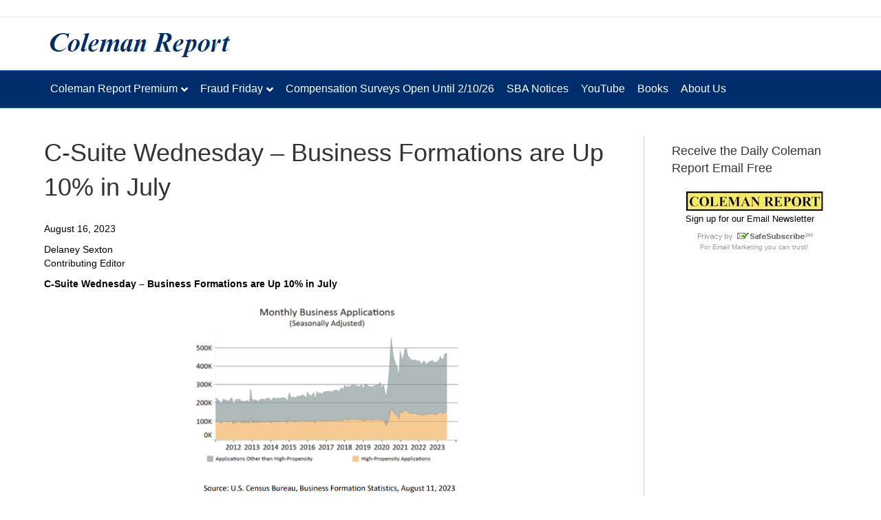

--- FILE ---
content_type: text/html; charset=UTF-8
request_url: https://colemanreport.com/c-suite-wednesday-business-formations-are-up-10-in-july/
body_size: 14376
content:
<!DOCTYPE html>
<html dir="ltr" lang="en-US" prefix="og: https://ogp.me/ns#">
<head>
<meta charset="UTF-8" />
<meta name='viewport' content='width=device-width, initial-scale=1.0' />
<meta http-equiv='X-UA-Compatible' content='IE=edge' />
<link rel="profile" href="https://gmpg.org/xfn/11" />
<title>C-Suite Wednesday – Business Formations are Up 10% in July | Coleman Report</title>
	<style>img:is([sizes="auto" i], [sizes^="auto," i]) { contain-intrinsic-size: 3000px 1500px }</style>
	
		<!-- All in One SEO 4.5.4 - aioseo.com -->
		<meta name="description" content="August 16, 2023 Delaney SextonContributing Editor C-Suite Wednesday – Business Formations are Up 10% in July The trend of new business growth seen in the last few years continues in 2023. In July 2022, the Census Bureau’s business formation statistics showed that there were more than 425,000 business applications. Last month, there were over 469,000" />
		<meta name="robots" content="max-image-preview:large" />
		<link rel="canonical" href="https://colemanreport.com/c-suite-wednesday-business-formations-are-up-10-in-july/" />
		<meta name="generator" content="All in One SEO (AIOSEO) 4.5.4" />
		<meta property="og:locale" content="en_US" />
		<meta property="og:site_name" content="Coleman Report - Small Business Lending Experts" />
		<meta property="og:type" content="article" />
		<meta property="og:title" content="C-Suite Wednesday – Business Formations are Up 10% in July | Coleman Report" />
		<meta property="og:description" content="August 16, 2023 Delaney SextonContributing Editor C-Suite Wednesday – Business Formations are Up 10% in July The trend of new business growth seen in the last few years continues in 2023. In July 2022, the Census Bureau’s business formation statistics showed that there were more than 425,000 business applications. Last month, there were over 469,000" />
		<meta property="og:url" content="https://colemanreport.com/c-suite-wednesday-business-formations-are-up-10-in-july/" />
		<meta property="article:published_time" content="2023-08-16T17:54:15+00:00" />
		<meta property="article:modified_time" content="2023-08-16T18:50:16+00:00" />
		<meta name="twitter:card" content="summary" />
		<meta name="twitter:title" content="C-Suite Wednesday – Business Formations are Up 10% in July | Coleman Report" />
		<meta name="twitter:description" content="August 16, 2023 Delaney SextonContributing Editor C-Suite Wednesday – Business Formations are Up 10% in July The trend of new business growth seen in the last few years continues in 2023. In July 2022, the Census Bureau’s business formation statistics showed that there were more than 425,000 business applications. Last month, there were over 469,000" />
		<script type="application/ld+json" class="aioseo-schema">
			{"@context":"https:\/\/schema.org","@graph":[{"@type":"Article","@id":"https:\/\/colemanreport.com\/c-suite-wednesday-business-formations-are-up-10-in-july\/#article","name":"C-Suite Wednesday \u2013 Business Formations are Up 10% in July | Coleman Report","headline":"C-Suite Wednesday \u2013 Business Formations are Up 10% in July","author":{"@id":"https:\/\/colemanreport.com\/author\/joseph\/#author"},"publisher":{"@id":"https:\/\/colemanreport.com\/#organization"},"image":{"@type":"ImageObject","url":"https:\/\/i0.wp.com\/colemanreport.com\/wp-content\/uploads\/2023\/08\/census-bus-app.png?fit=602%2C403&ssl=1","@id":"https:\/\/colemanreport.com\/c-suite-wednesday-business-formations-are-up-10-in-july\/#articleImage","width":602,"height":403},"datePublished":"2023-08-16T10:54:15-07:00","dateModified":"2023-08-16T11:50:16-07:00","inLanguage":"en-US","mainEntityOfPage":{"@id":"https:\/\/colemanreport.com\/c-suite-wednesday-business-formations-are-up-10-in-july\/#webpage"},"isPartOf":{"@id":"https:\/\/colemanreport.com\/c-suite-wednesday-business-formations-are-up-10-in-july\/#webpage"},"articleSection":"Coleman Report"},{"@type":"BreadcrumbList","@id":"https:\/\/colemanreport.com\/c-suite-wednesday-business-formations-are-up-10-in-july\/#breadcrumblist","itemListElement":[{"@type":"ListItem","@id":"https:\/\/colemanreport.com\/#listItem","position":1,"name":"Home","item":"https:\/\/colemanreport.com\/","nextItem":"https:\/\/colemanreport.com\/c-suite-wednesday-business-formations-are-up-10-in-july\/#listItem"},{"@type":"ListItem","@id":"https:\/\/colemanreport.com\/c-suite-wednesday-business-formations-are-up-10-in-july\/#listItem","position":2,"name":"C-Suite Wednesday \u2013 Business Formations are Up 10% in July","previousItem":"https:\/\/colemanreport.com\/#listItem"}]},{"@type":"Organization","@id":"https:\/\/colemanreport.com\/#organization","name":"Coleman Report","url":"https:\/\/colemanreport.com\/"},{"@type":"Person","@id":"https:\/\/colemanreport.com\/author\/joseph\/#author","url":"https:\/\/colemanreport.com\/author\/joseph\/","name":"Coleman Report","image":{"@type":"ImageObject","@id":"https:\/\/colemanreport.com\/c-suite-wednesday-business-formations-are-up-10-in-july\/#authorImage","url":"https:\/\/secure.gravatar.com\/avatar\/c679e5e984eb043a1f56ddc10e99aec13ced7619a2c66ab97ee1adc750f5de54?s=96&d=mm&r=pg","width":96,"height":96,"caption":"Coleman Report"}},{"@type":"WebPage","@id":"https:\/\/colemanreport.com\/c-suite-wednesday-business-formations-are-up-10-in-july\/#webpage","url":"https:\/\/colemanreport.com\/c-suite-wednesday-business-formations-are-up-10-in-july\/","name":"C-Suite Wednesday \u2013 Business Formations are Up 10% in July | Coleman Report","description":"August 16, 2023 Delaney SextonContributing Editor C-Suite Wednesday \u2013 Business Formations are Up 10% in July The trend of new business growth seen in the last few years continues in 2023. In July 2022, the Census Bureau\u2019s business formation statistics showed that there were more than 425,000 business applications. Last month, there were over 469,000","inLanguage":"en-US","isPartOf":{"@id":"https:\/\/colemanreport.com\/#website"},"breadcrumb":{"@id":"https:\/\/colemanreport.com\/c-suite-wednesday-business-formations-are-up-10-in-july\/#breadcrumblist"},"author":{"@id":"https:\/\/colemanreport.com\/author\/joseph\/#author"},"creator":{"@id":"https:\/\/colemanreport.com\/author\/joseph\/#author"},"datePublished":"2023-08-16T10:54:15-07:00","dateModified":"2023-08-16T11:50:16-07:00"},{"@type":"WebSite","@id":"https:\/\/colemanreport.com\/#website","url":"https:\/\/colemanreport.com\/","name":"Coleman Report","description":"Small Business Lending Experts","inLanguage":"en-US","publisher":{"@id":"https:\/\/colemanreport.com\/#organization"}}]}
		</script>
		<!-- All in One SEO -->

<link rel='dns-prefetch' href='//secure.gravatar.com' />
<link rel='dns-prefetch' href='//www.googletagmanager.com' />
<link rel='dns-prefetch' href='//stats.wp.com' />
<link rel='dns-prefetch' href='//v0.wordpress.com' />
<link rel='dns-prefetch' href='//i0.wp.com' />
<link rel='dns-prefetch' href='//pagead2.googlesyndication.com' />
<link rel="alternate" type="application/rss+xml" title="Coleman Report &raquo; Feed" href="https://colemanreport.com/feed/" />
<link rel="alternate" type="application/rss+xml" title="Coleman Report &raquo; Comments Feed" href="https://colemanreport.com/comments/feed/" />
		<!-- This site uses the Google Analytics by MonsterInsights plugin v9.11.1 - Using Analytics tracking - https://www.monsterinsights.com/ -->
		<!-- Note: MonsterInsights is not currently configured on this site. The site owner needs to authenticate with Google Analytics in the MonsterInsights settings panel. -->
					<!-- No tracking code set -->
				<!-- / Google Analytics by MonsterInsights -->
		<script>
window._wpemojiSettings = {"baseUrl":"https:\/\/s.w.org\/images\/core\/emoji\/16.0.1\/72x72\/","ext":".png","svgUrl":"https:\/\/s.w.org\/images\/core\/emoji\/16.0.1\/svg\/","svgExt":".svg","source":{"concatemoji":"https:\/\/colemanreport.com\/wp-includes\/js\/wp-emoji-release.min.js?ver=99848b751314eff771420682511ae565"}};
/*! This file is auto-generated */
!function(s,n){var o,i,e;function c(e){try{var t={supportTests:e,timestamp:(new Date).valueOf()};sessionStorage.setItem(o,JSON.stringify(t))}catch(e){}}function p(e,t,n){e.clearRect(0,0,e.canvas.width,e.canvas.height),e.fillText(t,0,0);var t=new Uint32Array(e.getImageData(0,0,e.canvas.width,e.canvas.height).data),a=(e.clearRect(0,0,e.canvas.width,e.canvas.height),e.fillText(n,0,0),new Uint32Array(e.getImageData(0,0,e.canvas.width,e.canvas.height).data));return t.every(function(e,t){return e===a[t]})}function u(e,t){e.clearRect(0,0,e.canvas.width,e.canvas.height),e.fillText(t,0,0);for(var n=e.getImageData(16,16,1,1),a=0;a<n.data.length;a++)if(0!==n.data[a])return!1;return!0}function f(e,t,n,a){switch(t){case"flag":return n(e,"\ud83c\udff3\ufe0f\u200d\u26a7\ufe0f","\ud83c\udff3\ufe0f\u200b\u26a7\ufe0f")?!1:!n(e,"\ud83c\udde8\ud83c\uddf6","\ud83c\udde8\u200b\ud83c\uddf6")&&!n(e,"\ud83c\udff4\udb40\udc67\udb40\udc62\udb40\udc65\udb40\udc6e\udb40\udc67\udb40\udc7f","\ud83c\udff4\u200b\udb40\udc67\u200b\udb40\udc62\u200b\udb40\udc65\u200b\udb40\udc6e\u200b\udb40\udc67\u200b\udb40\udc7f");case"emoji":return!a(e,"\ud83e\udedf")}return!1}function g(e,t,n,a){var r="undefined"!=typeof WorkerGlobalScope&&self instanceof WorkerGlobalScope?new OffscreenCanvas(300,150):s.createElement("canvas"),o=r.getContext("2d",{willReadFrequently:!0}),i=(o.textBaseline="top",o.font="600 32px Arial",{});return e.forEach(function(e){i[e]=t(o,e,n,a)}),i}function t(e){var t=s.createElement("script");t.src=e,t.defer=!0,s.head.appendChild(t)}"undefined"!=typeof Promise&&(o="wpEmojiSettingsSupports",i=["flag","emoji"],n.supports={everything:!0,everythingExceptFlag:!0},e=new Promise(function(e){s.addEventListener("DOMContentLoaded",e,{once:!0})}),new Promise(function(t){var n=function(){try{var e=JSON.parse(sessionStorage.getItem(o));if("object"==typeof e&&"number"==typeof e.timestamp&&(new Date).valueOf()<e.timestamp+604800&&"object"==typeof e.supportTests)return e.supportTests}catch(e){}return null}();if(!n){if("undefined"!=typeof Worker&&"undefined"!=typeof OffscreenCanvas&&"undefined"!=typeof URL&&URL.createObjectURL&&"undefined"!=typeof Blob)try{var e="postMessage("+g.toString()+"("+[JSON.stringify(i),f.toString(),p.toString(),u.toString()].join(",")+"));",a=new Blob([e],{type:"text/javascript"}),r=new Worker(URL.createObjectURL(a),{name:"wpTestEmojiSupports"});return void(r.onmessage=function(e){c(n=e.data),r.terminate(),t(n)})}catch(e){}c(n=g(i,f,p,u))}t(n)}).then(function(e){for(var t in e)n.supports[t]=e[t],n.supports.everything=n.supports.everything&&n.supports[t],"flag"!==t&&(n.supports.everythingExceptFlag=n.supports.everythingExceptFlag&&n.supports[t]);n.supports.everythingExceptFlag=n.supports.everythingExceptFlag&&!n.supports.flag,n.DOMReady=!1,n.readyCallback=function(){n.DOMReady=!0}}).then(function(){return e}).then(function(){var e;n.supports.everything||(n.readyCallback(),(e=n.source||{}).concatemoji?t(e.concatemoji):e.wpemoji&&e.twemoji&&(t(e.twemoji),t(e.wpemoji)))}))}((window,document),window._wpemojiSettings);
</script>
<link rel='stylesheet' id='optinmonster-memberpress-css' href='https://colemanreport.com/wp-content/plugins/optinmonster/assets/dist/css/memberpress.min.css?ver=2.16.4' media='all' />
<link rel='stylesheet' id='mp-theme-css' href='https://colemanreport.com/wp-content/plugins/memberpress/css/ui/theme.css?ver=1.12.11' media='all' />
<style id='wp-emoji-styles-inline-css'>

	img.wp-smiley, img.emoji {
		display: inline !important;
		border: none !important;
		box-shadow: none !important;
		height: 1em !important;
		width: 1em !important;
		margin: 0 0.07em !important;
		vertical-align: -0.1em !important;
		background: none !important;
		padding: 0 !important;
	}
</style>
<link rel='stylesheet' id='wp-block-library-css' href='https://colemanreport.com/wp-includes/css/dist/block-library/style.min.css?ver=99848b751314eff771420682511ae565' media='all' />
<style id='wp-block-library-inline-css'>
.has-text-align-justify{text-align:justify;}
</style>
<style id='wp-block-library-theme-inline-css'>
.wp-block-audio :where(figcaption){color:#555;font-size:13px;text-align:center}.is-dark-theme .wp-block-audio :where(figcaption){color:#ffffffa6}.wp-block-audio{margin:0 0 1em}.wp-block-code{border:1px solid #ccc;border-radius:4px;font-family:Menlo,Consolas,monaco,monospace;padding:.8em 1em}.wp-block-embed :where(figcaption){color:#555;font-size:13px;text-align:center}.is-dark-theme .wp-block-embed :where(figcaption){color:#ffffffa6}.wp-block-embed{margin:0 0 1em}.blocks-gallery-caption{color:#555;font-size:13px;text-align:center}.is-dark-theme .blocks-gallery-caption{color:#ffffffa6}:root :where(.wp-block-image figcaption){color:#555;font-size:13px;text-align:center}.is-dark-theme :root :where(.wp-block-image figcaption){color:#ffffffa6}.wp-block-image{margin:0 0 1em}.wp-block-pullquote{border-bottom:4px solid;border-top:4px solid;color:currentColor;margin-bottom:1.75em}.wp-block-pullquote cite,.wp-block-pullquote footer,.wp-block-pullquote__citation{color:currentColor;font-size:.8125em;font-style:normal;text-transform:uppercase}.wp-block-quote{border-left:.25em solid;margin:0 0 1.75em;padding-left:1em}.wp-block-quote cite,.wp-block-quote footer{color:currentColor;font-size:.8125em;font-style:normal;position:relative}.wp-block-quote:where(.has-text-align-right){border-left:none;border-right:.25em solid;padding-left:0;padding-right:1em}.wp-block-quote:where(.has-text-align-center){border:none;padding-left:0}.wp-block-quote.is-large,.wp-block-quote.is-style-large,.wp-block-quote:where(.is-style-plain){border:none}.wp-block-search .wp-block-search__label{font-weight:700}.wp-block-search__button{border:1px solid #ccc;padding:.375em .625em}:where(.wp-block-group.has-background){padding:1.25em 2.375em}.wp-block-separator.has-css-opacity{opacity:.4}.wp-block-separator{border:none;border-bottom:2px solid;margin-left:auto;margin-right:auto}.wp-block-separator.has-alpha-channel-opacity{opacity:1}.wp-block-separator:not(.is-style-wide):not(.is-style-dots){width:100px}.wp-block-separator.has-background:not(.is-style-dots){border-bottom:none;height:1px}.wp-block-separator.has-background:not(.is-style-wide):not(.is-style-dots){height:2px}.wp-block-table{margin:0 0 1em}.wp-block-table td,.wp-block-table th{word-break:normal}.wp-block-table :where(figcaption){color:#555;font-size:13px;text-align:center}.is-dark-theme .wp-block-table :where(figcaption){color:#ffffffa6}.wp-block-video :where(figcaption){color:#555;font-size:13px;text-align:center}.is-dark-theme .wp-block-video :where(figcaption){color:#ffffffa6}.wp-block-video{margin:0 0 1em}:root :where(.wp-block-template-part.has-background){margin-bottom:0;margin-top:0;padding:1.25em 2.375em}
</style>
<style id='classic-theme-styles-inline-css'>
/*! This file is auto-generated */
.wp-block-button__link{color:#fff;background-color:#32373c;border-radius:9999px;box-shadow:none;text-decoration:none;padding:calc(.667em + 2px) calc(1.333em + 2px);font-size:1.125em}.wp-block-file__button{background:#32373c;color:#fff;text-decoration:none}
</style>
<link rel='stylesheet' id='mediaelement-css' href='https://colemanreport.com/wp-includes/js/mediaelement/mediaelementplayer-legacy.min.css?ver=4.2.17' media='all' />
<link rel='stylesheet' id='wp-mediaelement-css' href='https://colemanreport.com/wp-includes/js/mediaelement/wp-mediaelement.min.css?ver=99848b751314eff771420682511ae565' media='all' />
<style id='global-styles-inline-css'>
:root{--wp--preset--aspect-ratio--square: 1;--wp--preset--aspect-ratio--4-3: 4/3;--wp--preset--aspect-ratio--3-4: 3/4;--wp--preset--aspect-ratio--3-2: 3/2;--wp--preset--aspect-ratio--2-3: 2/3;--wp--preset--aspect-ratio--16-9: 16/9;--wp--preset--aspect-ratio--9-16: 9/16;--wp--preset--color--black: #000000;--wp--preset--color--cyan-bluish-gray: #abb8c3;--wp--preset--color--white: #ffffff;--wp--preset--color--pale-pink: #f78da7;--wp--preset--color--vivid-red: #cf2e2e;--wp--preset--color--luminous-vivid-orange: #ff6900;--wp--preset--color--luminous-vivid-amber: #fcb900;--wp--preset--color--light-green-cyan: #7bdcb5;--wp--preset--color--vivid-green-cyan: #00d084;--wp--preset--color--pale-cyan-blue: #8ed1fc;--wp--preset--color--vivid-cyan-blue: #0693e3;--wp--preset--color--vivid-purple: #9b51e0;--wp--preset--gradient--vivid-cyan-blue-to-vivid-purple: linear-gradient(135deg,rgba(6,147,227,1) 0%,rgb(155,81,224) 100%);--wp--preset--gradient--light-green-cyan-to-vivid-green-cyan: linear-gradient(135deg,rgb(122,220,180) 0%,rgb(0,208,130) 100%);--wp--preset--gradient--luminous-vivid-amber-to-luminous-vivid-orange: linear-gradient(135deg,rgba(252,185,0,1) 0%,rgba(255,105,0,1) 100%);--wp--preset--gradient--luminous-vivid-orange-to-vivid-red: linear-gradient(135deg,rgba(255,105,0,1) 0%,rgb(207,46,46) 100%);--wp--preset--gradient--very-light-gray-to-cyan-bluish-gray: linear-gradient(135deg,rgb(238,238,238) 0%,rgb(169,184,195) 100%);--wp--preset--gradient--cool-to-warm-spectrum: linear-gradient(135deg,rgb(74,234,220) 0%,rgb(151,120,209) 20%,rgb(207,42,186) 40%,rgb(238,44,130) 60%,rgb(251,105,98) 80%,rgb(254,248,76) 100%);--wp--preset--gradient--blush-light-purple: linear-gradient(135deg,rgb(255,206,236) 0%,rgb(152,150,240) 100%);--wp--preset--gradient--blush-bordeaux: linear-gradient(135deg,rgb(254,205,165) 0%,rgb(254,45,45) 50%,rgb(107,0,62) 100%);--wp--preset--gradient--luminous-dusk: linear-gradient(135deg,rgb(255,203,112) 0%,rgb(199,81,192) 50%,rgb(65,88,208) 100%);--wp--preset--gradient--pale-ocean: linear-gradient(135deg,rgb(255,245,203) 0%,rgb(182,227,212) 50%,rgb(51,167,181) 100%);--wp--preset--gradient--electric-grass: linear-gradient(135deg,rgb(202,248,128) 0%,rgb(113,206,126) 100%);--wp--preset--gradient--midnight: linear-gradient(135deg,rgb(2,3,129) 0%,rgb(40,116,252) 100%);--wp--preset--font-size--small: 13px;--wp--preset--font-size--medium: 20px;--wp--preset--font-size--large: 36px;--wp--preset--font-size--x-large: 42px;--wp--preset--spacing--20: 0.44rem;--wp--preset--spacing--30: 0.67rem;--wp--preset--spacing--40: 1rem;--wp--preset--spacing--50: 1.5rem;--wp--preset--spacing--60: 2.25rem;--wp--preset--spacing--70: 3.38rem;--wp--preset--spacing--80: 5.06rem;--wp--preset--shadow--natural: 6px 6px 9px rgba(0, 0, 0, 0.2);--wp--preset--shadow--deep: 12px 12px 50px rgba(0, 0, 0, 0.4);--wp--preset--shadow--sharp: 6px 6px 0px rgba(0, 0, 0, 0.2);--wp--preset--shadow--outlined: 6px 6px 0px -3px rgba(255, 255, 255, 1), 6px 6px rgba(0, 0, 0, 1);--wp--preset--shadow--crisp: 6px 6px 0px rgba(0, 0, 0, 1);}:where(.is-layout-flex){gap: 0.5em;}:where(.is-layout-grid){gap: 0.5em;}body .is-layout-flex{display: flex;}.is-layout-flex{flex-wrap: wrap;align-items: center;}.is-layout-flex > :is(*, div){margin: 0;}body .is-layout-grid{display: grid;}.is-layout-grid > :is(*, div){margin: 0;}:where(.wp-block-columns.is-layout-flex){gap: 2em;}:where(.wp-block-columns.is-layout-grid){gap: 2em;}:where(.wp-block-post-template.is-layout-flex){gap: 1.25em;}:where(.wp-block-post-template.is-layout-grid){gap: 1.25em;}.has-black-color{color: var(--wp--preset--color--black) !important;}.has-cyan-bluish-gray-color{color: var(--wp--preset--color--cyan-bluish-gray) !important;}.has-white-color{color: var(--wp--preset--color--white) !important;}.has-pale-pink-color{color: var(--wp--preset--color--pale-pink) !important;}.has-vivid-red-color{color: var(--wp--preset--color--vivid-red) !important;}.has-luminous-vivid-orange-color{color: var(--wp--preset--color--luminous-vivid-orange) !important;}.has-luminous-vivid-amber-color{color: var(--wp--preset--color--luminous-vivid-amber) !important;}.has-light-green-cyan-color{color: var(--wp--preset--color--light-green-cyan) !important;}.has-vivid-green-cyan-color{color: var(--wp--preset--color--vivid-green-cyan) !important;}.has-pale-cyan-blue-color{color: var(--wp--preset--color--pale-cyan-blue) !important;}.has-vivid-cyan-blue-color{color: var(--wp--preset--color--vivid-cyan-blue) !important;}.has-vivid-purple-color{color: var(--wp--preset--color--vivid-purple) !important;}.has-black-background-color{background-color: var(--wp--preset--color--black) !important;}.has-cyan-bluish-gray-background-color{background-color: var(--wp--preset--color--cyan-bluish-gray) !important;}.has-white-background-color{background-color: var(--wp--preset--color--white) !important;}.has-pale-pink-background-color{background-color: var(--wp--preset--color--pale-pink) !important;}.has-vivid-red-background-color{background-color: var(--wp--preset--color--vivid-red) !important;}.has-luminous-vivid-orange-background-color{background-color: var(--wp--preset--color--luminous-vivid-orange) !important;}.has-luminous-vivid-amber-background-color{background-color: var(--wp--preset--color--luminous-vivid-amber) !important;}.has-light-green-cyan-background-color{background-color: var(--wp--preset--color--light-green-cyan) !important;}.has-vivid-green-cyan-background-color{background-color: var(--wp--preset--color--vivid-green-cyan) !important;}.has-pale-cyan-blue-background-color{background-color: var(--wp--preset--color--pale-cyan-blue) !important;}.has-vivid-cyan-blue-background-color{background-color: var(--wp--preset--color--vivid-cyan-blue) !important;}.has-vivid-purple-background-color{background-color: var(--wp--preset--color--vivid-purple) !important;}.has-black-border-color{border-color: var(--wp--preset--color--black) !important;}.has-cyan-bluish-gray-border-color{border-color: var(--wp--preset--color--cyan-bluish-gray) !important;}.has-white-border-color{border-color: var(--wp--preset--color--white) !important;}.has-pale-pink-border-color{border-color: var(--wp--preset--color--pale-pink) !important;}.has-vivid-red-border-color{border-color: var(--wp--preset--color--vivid-red) !important;}.has-luminous-vivid-orange-border-color{border-color: var(--wp--preset--color--luminous-vivid-orange) !important;}.has-luminous-vivid-amber-border-color{border-color: var(--wp--preset--color--luminous-vivid-amber) !important;}.has-light-green-cyan-border-color{border-color: var(--wp--preset--color--light-green-cyan) !important;}.has-vivid-green-cyan-border-color{border-color: var(--wp--preset--color--vivid-green-cyan) !important;}.has-pale-cyan-blue-border-color{border-color: var(--wp--preset--color--pale-cyan-blue) !important;}.has-vivid-cyan-blue-border-color{border-color: var(--wp--preset--color--vivid-cyan-blue) !important;}.has-vivid-purple-border-color{border-color: var(--wp--preset--color--vivid-purple) !important;}.has-vivid-cyan-blue-to-vivid-purple-gradient-background{background: var(--wp--preset--gradient--vivid-cyan-blue-to-vivid-purple) !important;}.has-light-green-cyan-to-vivid-green-cyan-gradient-background{background: var(--wp--preset--gradient--light-green-cyan-to-vivid-green-cyan) !important;}.has-luminous-vivid-amber-to-luminous-vivid-orange-gradient-background{background: var(--wp--preset--gradient--luminous-vivid-amber-to-luminous-vivid-orange) !important;}.has-luminous-vivid-orange-to-vivid-red-gradient-background{background: var(--wp--preset--gradient--luminous-vivid-orange-to-vivid-red) !important;}.has-very-light-gray-to-cyan-bluish-gray-gradient-background{background: var(--wp--preset--gradient--very-light-gray-to-cyan-bluish-gray) !important;}.has-cool-to-warm-spectrum-gradient-background{background: var(--wp--preset--gradient--cool-to-warm-spectrum) !important;}.has-blush-light-purple-gradient-background{background: var(--wp--preset--gradient--blush-light-purple) !important;}.has-blush-bordeaux-gradient-background{background: var(--wp--preset--gradient--blush-bordeaux) !important;}.has-luminous-dusk-gradient-background{background: var(--wp--preset--gradient--luminous-dusk) !important;}.has-pale-ocean-gradient-background{background: var(--wp--preset--gradient--pale-ocean) !important;}.has-electric-grass-gradient-background{background: var(--wp--preset--gradient--electric-grass) !important;}.has-midnight-gradient-background{background: var(--wp--preset--gradient--midnight) !important;}.has-small-font-size{font-size: var(--wp--preset--font-size--small) !important;}.has-medium-font-size{font-size: var(--wp--preset--font-size--medium) !important;}.has-large-font-size{font-size: var(--wp--preset--font-size--large) !important;}.has-x-large-font-size{font-size: var(--wp--preset--font-size--x-large) !important;}
:where(.wp-block-post-template.is-layout-flex){gap: 1.25em;}:where(.wp-block-post-template.is-layout-grid){gap: 1.25em;}
:where(.wp-block-columns.is-layout-flex){gap: 2em;}:where(.wp-block-columns.is-layout-grid){gap: 2em;}
:root :where(.wp-block-pullquote){font-size: 1.5em;line-height: 1.6;}
</style>
<link rel='stylesheet' id='theme-my-login-css' href='https://colemanreport.com/wp-content/plugins/theme-my-login/assets/styles/theme-my-login.min.css?ver=7.1.6' media='all' />
<link rel='stylesheet' id='jquery-magnificpopup-css' href='https://colemanreport.com/wp-content/plugins/bb-plugin/css/jquery.magnificpopup.min.css?ver=2.7.4.2' media='all' />
<link rel='stylesheet' id='font-awesome-5-css' href='https://colemanreport.com/wp-content/plugins/bb-plugin/fonts/fontawesome/5.15.4/css/all.min.css?ver=2.7.4.2' media='all' />
<link rel='stylesheet' id='base-css' href='https://colemanreport.com/wp-content/themes/bb-theme/css/base.min.css?ver=1.7.14' media='all' />
<link rel='stylesheet' id='fl-automator-skin-css' href='https://colemanreport.com/wp-content/uploads/bb-theme/skin-695d3c574baf2.css?ver=1.7.14' media='all' />
<link rel='stylesheet' id='fl-child-theme-css' href='https://colemanreport.com/wp-content/themes/bb-theme-child/style.css?ver=99848b751314eff771420682511ae565' media='all' />
<link rel='stylesheet' id='jetpack_css-css' href='https://colemanreport.com/wp-content/plugins/jetpack/css/jetpack.css?ver=13.0' media='all' />
<script src="https://colemanreport.com/wp-includes/js/jquery/jquery.min.js?ver=3.7.1" id="jquery-core-js"></script>
<script src="https://colemanreport.com/wp-includes/js/jquery/jquery-migrate.min.js?ver=3.4.1" id="jquery-migrate-js"></script>

<!-- Google tag (gtag.js) snippet added by Site Kit -->

<!-- Google Analytics snippet added by Site Kit -->
<script src="https://www.googletagmanager.com/gtag/js?id=GT-WPFFRJ9" id="google_gtagjs-js" async></script>
<script id="google_gtagjs-js-after">
window.dataLayer = window.dataLayer || [];function gtag(){dataLayer.push(arguments);}
gtag("set","linker",{"domains":["colemanreport.com"]});
gtag("js", new Date());
gtag("set", "developer_id.dZTNiMT", true);
gtag("config", "GT-WPFFRJ9");
</script>

<!-- End Google tag (gtag.js) snippet added by Site Kit -->
<script id="wpstg-global-js-extra">
var wpstg = {"nonce":"ccb22daabe"};
</script>
<script src="https://colemanreport.com/wp-content/plugins/wp-staging/assets/js/dist/wpstg-blank-loader.min.js?ver=99848b751314eff771420682511ae565" id="wpstg-global-js"></script>
<link rel="https://api.w.org/" href="https://colemanreport.com/wp-json/" /><link rel="alternate" title="JSON" type="application/json" href="https://colemanreport.com/wp-json/wp/v2/posts/22030" /><link rel="EditURI" type="application/rsd+xml" title="RSD" href="https://colemanreport.com/xmlrpc.php?rsd" />
<link rel='shortlink' href='https://wp.me/pdSd8V-5Jk' />
<link rel="alternate" title="oEmbed (JSON)" type="application/json+oembed" href="https://colemanreport.com/wp-json/oembed/1.0/embed?url=https%3A%2F%2Fcolemanreport.com%2Fc-suite-wednesday-business-formations-are-up-10-in-july%2F" />
<link rel="alternate" title="oEmbed (XML)" type="text/xml+oembed" href="https://colemanreport.com/wp-json/oembed/1.0/embed?url=https%3A%2F%2Fcolemanreport.com%2Fc-suite-wednesday-business-formations-are-up-10-in-july%2F&#038;format=xml" />
<meta name="generator" content="Site Kit by Google 1.130.0" />	<style>img#wpstats{display:none}</style>
		
<!-- Google AdSense meta tags added by Site Kit -->
<meta name="google-adsense-platform-account" content="ca-host-pub-2644536267352236">
<meta name="google-adsense-platform-domain" content="sitekit.withgoogle.com">
<!-- End Google AdSense meta tags added by Site Kit -->

<!-- Google AdSense snippet added by Site Kit -->
<script async src="https://pagead2.googlesyndication.com/pagead/js/adsbygoogle.js?client=ca-pub-2661375871746340&amp;host=ca-host-pub-2644536267352236" crossorigin="anonymous"></script>

<!-- End Google AdSense snippet added by Site Kit -->

<!-- Google Tag Manager snippet added by Site Kit -->
<script>
			( function( w, d, s, l, i ) {
				w[l] = w[l] || [];
				w[l].push( {'gtm.start': new Date().getTime(), event: 'gtm.js'} );
				var f = d.getElementsByTagName( s )[0],
					j = d.createElement( s ), dl = l != 'dataLayer' ? '&l=' + l : '';
				j.async = true;
				j.src = 'https://www.googletagmanager.com/gtm.js?id=' + i + dl;
				f.parentNode.insertBefore( j, f );
			} )( window, document, 'script', 'dataLayer', 'GTM-TV6DZCS8' );
			
</script>

<!-- End Google Tag Manager snippet added by Site Kit -->
<link rel="icon" href="https://i0.wp.com/colemanreport.com/wp-content/uploads/2019/07/CR-Tab-Logo.png?fit=32%2C32&#038;ssl=1" sizes="32x32" />
<link rel="icon" href="https://i0.wp.com/colemanreport.com/wp-content/uploads/2019/07/CR-Tab-Logo.png?fit=192%2C192&#038;ssl=1" sizes="192x192" />
<link rel="apple-touch-icon" href="https://i0.wp.com/colemanreport.com/wp-content/uploads/2019/07/CR-Tab-Logo.png?fit=180%2C180&#038;ssl=1" />
<meta name="msapplication-TileImage" content="https://i0.wp.com/colemanreport.com/wp-content/uploads/2019/07/CR-Tab-Logo.png?fit=270%2C270&#038;ssl=1" />
</head>
<body data-rsssl=1 class="wp-singular post-template-default single single-post postid-22030 single-format-standard wp-theme-bb-theme wp-child-theme-bb-theme-child fl-framework-base fl-preset-default fl-full-width fl-has-sidebar fl-submenu-indicator fl-nav-collapse-menu has-blocks" itemscope="itemscope" itemtype="https://schema.org/WebPage">
<!-- Google tag (gtag.js) -->
<script async src="https://www.googletagmanager.com/gtag/js?id=G-WXCCDDYRMX">
</script>
<script>
  window.dataLayer = window.dataLayer || [];
  function gtag(){dataLayer.push(arguments);}
  gtag('js', new Date());

  gtag('config', 'G-WXCCDDYRMX');
</script>		<!-- Google Tag Manager (noscript) snippet added by Site Kit -->
		<noscript>
			<iframe src="https://www.googletagmanager.com/ns.html?id=GTM-TV6DZCS8" height="0" width="0" style="display:none;visibility:hidden"></iframe>
		</noscript>
		<!-- End Google Tag Manager (noscript) snippet added by Site Kit -->
		<a aria-label="Skip to content" class="fl-screen-reader-text" href="#fl-main-content">Skip to content</a><div class="fl-page">
	<header class="fl-page-header fl-page-header-fixed fl-page-nav-right fl-page-nav-toggle-button fl-page-nav-toggle-visible-mobile"  role="banner">
	<div class="fl-page-header-wrap">
		<div class="fl-page-header-container container">
			<div class="fl-page-header-row row">
				<div class="col-sm-12 col-md-3 fl-page-logo-wrap">
					<div class="fl-page-header-logo">
						<a href="https://colemanreport.com/"><img class="fl-logo-img" loading="false" data-no-lazy="1"   itemscope itemtype="https://schema.org/ImageObject" src="https://colemanreport.com/wp-content/uploads/2024/05/Screenshot-2024-05-22-143948.png" data-retina="" title="" width="279" height="49" alt="Coleman Report" /><meta itemprop="name" content="Coleman Report" /></a>
					</div>
				</div>
				<div class="col-sm-12 col-md-9 fl-page-fixed-nav-wrap">
					<div class="fl-page-nav-wrap">
						<nav class="fl-page-nav fl-nav navbar navbar-default navbar-expand-md" aria-label="Header Menu" role="navigation">
							<button type="button" class="navbar-toggle navbar-toggler" data-toggle="collapse" data-target=".fl-page-nav-collapse">
								<span>Menu</span>
							</button>
							<div class="fl-page-nav-collapse collapse navbar-collapse">
								<ul id="menu-main-navigation" class="nav navbar-nav navbar-right menu fl-theme-menu"><li id="menu-item-23042" class="menu-item menu-item-type-post_type menu-item-object-page menu-item-has-children menu-item-23042 nav-item"><a href="https://colemanreport.com/colemanreportsubscription/" class="nav-link">Coleman Report Premium</a><div class="fl-submenu-icon-wrap"><span class="fl-submenu-toggle-icon"></span></div>
<ul class="sub-menu">
	<li id="menu-item-23112" class="menu-item menu-item-type-custom menu-item-object-custom menu-item-23112 nav-item"><a href="https://colemanreport.com/login/" class="nav-link">Access Coleman Paywall</a></li>
</ul>
</li>
<li id="menu-item-26270" class="menu-item menu-item-type-post_type menu-item-object-post menu-item-has-children menu-item-26270 nav-item"><a href="https://colemanreport.com/fraud-friday/" class="nav-link">Fraud Friday</a><div class="fl-submenu-icon-wrap"><span class="fl-submenu-toggle-icon"></span></div>
<ul class="sub-menu">
	<li id="menu-item-27756" class="menu-item menu-item-type-post_type menu-item-object-post menu-item-27756 nav-item"><a href="https://colemanreport.com/fraud-friday/" class="nav-link">Fraud Friday YouTube Channel</a></li>
	<li id="menu-item-27757" class="menu-item menu-item-type-post_type menu-item-object-page menu-item-27757 nav-item"><a href="https://colemanreport.com/kris-roglieri-reporting/" class="nav-link">Kris Roglieri &#038; Prime Commercial Capital</a></li>
	<li id="menu-item-27758" class="menu-item menu-item-type-post_type menu-item-object-post menu-item-27758 nav-item"><a href="https://colemanreport.com/blueacorn-founders/" class="nav-link">Stephanie Hockridge &#038; Blueacorn</a></li>
	<li id="menu-item-27759" class="menu-item menu-item-type-post_type menu-item-object-post menu-item-27759 nav-item"><a href="https://colemanreport.com/nik-trisha-patel/" class="nav-link">Nik &amp; Trisha Patel</a></li>
	<li id="menu-item-27764" class="menu-item menu-item-type-post_type menu-item-object-post menu-item-27764 nav-item"><a href="https://colemanreport.com/kerri-agee-banc-serv-reporting/" class="nav-link">Kerri Agee &#038; Banc-Serv</a></li>
</ul>
</li>
<li id="menu-item-18045" class="menu-item menu-item-type-custom menu-item-object-custom menu-item-18045 nav-item"><a href="https://colemanreport.com/colemans-sba-lender-compensation-survey-portal-open-until-february-2026/" class="nav-link">Compensation Surveys Open Until 2/10/26</a></li>
<li id="menu-item-27217" class="menu-item menu-item-type-custom menu-item-object-custom menu-item-27217 nav-item"><a href="https://docs.google.com/spreadsheets/d/1R497mGGM_gKofZtChjSFv33c12aZy54qjAv0Dyddvzw/edit?gid=0#gid=0" class="nav-link">SBA Notices</a></li>
<li id="menu-item-26579" class="menu-item menu-item-type-custom menu-item-object-custom menu-item-26579 nav-item"><a href="https://www.youtube.com/@ColemanReport" class="nav-link">YouTube</a></li>
<li id="menu-item-27582" class="menu-item menu-item-type-taxonomy menu-item-object-category menu-item-27582 nav-item"><a href="https://colemanreport.com/category/books/" class="nav-link">Books</a></li>
<li id="menu-item-17963" class="menu-item menu-item-type-post_type menu-item-object-page menu-item-17963 nav-item"><a href="https://colemanreport.com/about-us/" class="nav-link">About Us</a></li>
</ul>							</div>
						</nav>
					</div>
				</div>
			</div>
		</div>
	</div>
</header><!-- .fl-page-header-fixed -->
<div class="fl-page-bar">
	<div class="fl-page-bar-container container">
		<div class="fl-page-bar-row row">
			<div class="col-md-12 text-center clearfix">		<nav class="top-bar-nav" aria-label="Top Bar Menu" itemscope="itemscope" itemtype="https://schema.org/SiteNavigationElement"			role="navigation">
			</nav></div>					</div>
	</div>
</div><!-- .fl-page-bar -->
<header class="fl-page-header fl-page-header-primary fl-page-nav-bottom fl-page-nav-toggle-button fl-page-nav-toggle-visible-mobile" itemscope="itemscope" itemtype="https://schema.org/WPHeader" role="banner">
	<div class="fl-page-header-wrap">
		<div class="fl-page-header-container container">
			<div class="fl-page-header-row row">
				<div class="col-sm-6 col-md-6 fl-page-header-logo-col">
					<div class="fl-page-header-logo" itemscope="itemscope" itemtype="https://schema.org/Organization">
						<a href="https://colemanreport.com/" itemprop="url"><img class="fl-logo-img" loading="false" data-no-lazy="1"   itemscope itemtype="https://schema.org/ImageObject" src="https://colemanreport.com/wp-content/uploads/2024/05/Screenshot-2024-05-22-143948.png" data-retina="" title="" width="279" height="49" alt="Coleman Report" /><meta itemprop="name" content="Coleman Report" /></a>
											</div>
				</div>
				<div class="col-sm-6 col-md-6 fl-page-nav-col">
					<div class="fl-page-header-content">
											</div>
				</div>
			</div>
		</div>
	</div>
	<div class="fl-page-nav-wrap">
		<div class="fl-page-nav-container container">
			<nav class="fl-page-nav navbar navbar-default navbar-expand-md" aria-label="Header Menu" itemscope="itemscope" itemtype="https://schema.org/SiteNavigationElement" role="navigation">
				<button type="button" class="navbar-toggle navbar-toggler" data-toggle="collapse" data-target=".fl-page-nav-collapse">
					<span>Menu</span>
				</button>
				<div class="fl-page-nav-collapse collapse navbar-collapse">
					<ul id="menu-main-navigation-1" class="nav navbar-nav menu fl-theme-menu"><li class="menu-item menu-item-type-post_type menu-item-object-page menu-item-has-children menu-item-23042 nav-item"><a href="https://colemanreport.com/colemanreportsubscription/" class="nav-link">Coleman Report Premium</a><div class="fl-submenu-icon-wrap"><span class="fl-submenu-toggle-icon"></span></div>
<ul class="sub-menu">
	<li class="menu-item menu-item-type-custom menu-item-object-custom menu-item-23112 nav-item"><a href="https://colemanreport.com/login/" class="nav-link">Access Coleman Paywall</a></li>
</ul>
</li>
<li class="menu-item menu-item-type-post_type menu-item-object-post menu-item-has-children menu-item-26270 nav-item"><a href="https://colemanreport.com/fraud-friday/" class="nav-link">Fraud Friday</a><div class="fl-submenu-icon-wrap"><span class="fl-submenu-toggle-icon"></span></div>
<ul class="sub-menu">
	<li class="menu-item menu-item-type-post_type menu-item-object-post menu-item-27756 nav-item"><a href="https://colemanreport.com/fraud-friday/" class="nav-link">Fraud Friday YouTube Channel</a></li>
	<li class="menu-item menu-item-type-post_type menu-item-object-page menu-item-27757 nav-item"><a href="https://colemanreport.com/kris-roglieri-reporting/" class="nav-link">Kris Roglieri &#038; Prime Commercial Capital</a></li>
	<li class="menu-item menu-item-type-post_type menu-item-object-post menu-item-27758 nav-item"><a href="https://colemanreport.com/blueacorn-founders/" class="nav-link">Stephanie Hockridge &#038; Blueacorn</a></li>
	<li class="menu-item menu-item-type-post_type menu-item-object-post menu-item-27759 nav-item"><a href="https://colemanreport.com/nik-trisha-patel/" class="nav-link">Nik &amp; Trisha Patel</a></li>
	<li class="menu-item menu-item-type-post_type menu-item-object-post menu-item-27764 nav-item"><a href="https://colemanreport.com/kerri-agee-banc-serv-reporting/" class="nav-link">Kerri Agee &#038; Banc-Serv</a></li>
</ul>
</li>
<li class="menu-item menu-item-type-custom menu-item-object-custom menu-item-18045 nav-item"><a href="https://colemanreport.com/colemans-sba-lender-compensation-survey-portal-open-until-february-2026/" class="nav-link">Compensation Surveys Open Until 2/10/26</a></li>
<li class="menu-item menu-item-type-custom menu-item-object-custom menu-item-27217 nav-item"><a href="https://docs.google.com/spreadsheets/d/1R497mGGM_gKofZtChjSFv33c12aZy54qjAv0Dyddvzw/edit?gid=0#gid=0" class="nav-link">SBA Notices</a></li>
<li class="menu-item menu-item-type-custom menu-item-object-custom menu-item-26579 nav-item"><a href="https://www.youtube.com/@ColemanReport" class="nav-link">YouTube</a></li>
<li class="menu-item menu-item-type-taxonomy menu-item-object-category menu-item-27582 nav-item"><a href="https://colemanreport.com/category/books/" class="nav-link">Books</a></li>
<li class="menu-item menu-item-type-post_type menu-item-object-page menu-item-17963 nav-item"><a href="https://colemanreport.com/about-us/" class="nav-link">About Us</a></li>
</ul>				</div>
			</nav>
		</div>
	</div>
</header><!-- .fl-page-header -->
	<div id="fl-main-content" class="fl-page-content" itemprop="mainContentOfPage" role="main">

		
<div class="container">
	<div class="row">

		
		<div class="fl-content fl-content-left col-md-9">
			<article class="fl-post post-22030 post type-post status-publish format-standard hentry category-coleman-report" id="fl-post-22030" itemscope itemtype="https://schema.org/BlogPosting">

	
	<header class="fl-post-header">
		<h1 class="fl-post-title" itemprop="headline">
			C-Suite Wednesday – Business Formations are Up 10% in July					</h1>
		<meta itemscope itemprop="mainEntityOfPage" itemtype="https://schema.org/WebPage" itemid="https://colemanreport.com/c-suite-wednesday-business-formations-are-up-10-in-july/" content="C-Suite Wednesday – Business Formations are Up 10% in July" /><meta itemprop="datePublished" content="2023-08-16" /><meta itemprop="dateModified" content="2023-08-16" /><div itemprop="publisher" itemscope itemtype="https://schema.org/Organization"><meta itemprop="name" content="Coleman Report"><div itemprop="logo" itemscope itemtype="https://schema.org/ImageObject"><meta itemprop="url" content="https://colemanreport.com/wp-content/uploads/2024/05/Screenshot-2024-05-22-143948.png"></div></div><div itemscope itemprop="author" itemtype="https://schema.org/Person"><meta itemprop="url" content="https://colemanreport.com/author/joseph/" /><meta itemprop="name" content="Coleman Report" /></div><div itemprop="interactionStatistic" itemscope itemtype="https://schema.org/InteractionCounter"><meta itemprop="interactionType" content="https://schema.org/CommentAction" /><meta itemprop="userInteractionCount" content="0" /></div>	</header><!-- .fl-post-header -->

	
	
	<div class="fl-post-content clearfix" itemprop="text">
		
<p>August 16, 2023</p>



<p>Delaney Sexton<br>Contributing Editor</p>



<p><strong>C-Suite Wednesday – Business Formations are Up 10% in July</strong></p>


<div class="wp-block-image">
<figure class="aligncenter size-full is-resized"><img fetchpriority="high" decoding="async" data-attachment-id="22031" data-permalink="https://colemanreport.com/c-suite-wednesday-business-formations-are-up-10-in-july/census-bus-app/" data-orig-file="https://i0.wp.com/colemanreport.com/wp-content/uploads/2023/08/census-bus-app.png?fit=602%2C403&amp;ssl=1" data-orig-size="602,403" data-comments-opened="0" data-image-meta="{&quot;aperture&quot;:&quot;0&quot;,&quot;credit&quot;:&quot;&quot;,&quot;camera&quot;:&quot;&quot;,&quot;caption&quot;:&quot;&quot;,&quot;created_timestamp&quot;:&quot;0&quot;,&quot;copyright&quot;:&quot;&quot;,&quot;focal_length&quot;:&quot;0&quot;,&quot;iso&quot;:&quot;0&quot;,&quot;shutter_speed&quot;:&quot;0&quot;,&quot;title&quot;:&quot;&quot;,&quot;orientation&quot;:&quot;0&quot;}" data-image-title="census-bus-app" data-image-description="" data-image-caption="" data-medium-file="https://i0.wp.com/colemanreport.com/wp-content/uploads/2023/08/census-bus-app.png?fit=300%2C201&amp;ssl=1" data-large-file="https://i0.wp.com/colemanreport.com/wp-content/uploads/2023/08/census-bus-app.png?fit=602%2C403&amp;ssl=1" src="https://i0.wp.com/colemanreport.com/wp-content/uploads/2023/08/census-bus-app.png?resize=424%2C284&#038;ssl=1" alt="" class="wp-image-22031" width="424" height="284" srcset="https://i0.wp.com/colemanreport.com/wp-content/uploads/2023/08/census-bus-app.png?w=602&amp;ssl=1 602w, https://i0.wp.com/colemanreport.com/wp-content/uploads/2023/08/census-bus-app.png?resize=300%2C201&amp;ssl=1 300w, https://i0.wp.com/colemanreport.com/wp-content/uploads/2023/08/census-bus-app.png?resize=150%2C100&amp;ssl=1 150w" sizes="(max-width: 424px) 100vw, 424px" data-recalc-dims="1" /></figure></div>


<p>The trend of new business growth seen in the last few years continues in 2023. In July 2022, the Census Bureau’s business formation statistics showed that there were more than 425,000 business applications. Last month, there were over 469,000 business applications, an increase of about 10% from the year prior.</p>



<p>In July 2023, new business applications were most concentrated in the following industries:</p>



<ul class="wp-block-list">
<li>Retail Trade – 77,604</li>



<li>Professional Services – 60,113</li>



<li>Construction – 50,605</li>



<li>Other Services – 40,592</li>



<li>Administrative and Support – 35,765</li>
</ul>



<p>While most industries saw an increase in new business applications last month, a few industries had a decline in business applications compared to the year before. Included in the decline of business applications are the mining industry and the transportation and warehousing industry. Both industries did not see a significant drop, but they are the only two that did not support the overall growth pattern of new business applications.</p>



<p>The most notable year-over-year increase in business applications were in retail trade (+8,630 applications from July 2022 to July 2023), construction (+7,163 applications from July 2022 to July 2023), and professional services (+6,792 applications from July 2022 to July 2023).</p>



<p>Projected business formations in July of last year were 30,754. The Census Bureau showed a 4.4% increase in year-over-year growth with projected business formations at 32,115 in July 2023. Compared to June 2023, this is a slight decrease in projected business formations. Projected business formations mean that the Census Bureau believes that of all the business applications filed in July 2023, there are 32,115 business startups that will form within 4 quarters of applying.</p>



<p>Breaking down specific regions, the Northeast is projected to have a 4.6% increase in business formations within a year of applying. Projected business formations in the Midwest are expected to be up by 4.1%. There are minimal year-over-year increases in projected business formations in the South, only rising by 1.1%. Out in the West, projected business formations appear to be the most positive since the Census Bureau anticipates an increase of 9.1%.</p>



<p><strong>Sources:<br><a href="https://www.census.gov/econ/bfs/pdf/historic/bfs_2022m07.pdf" title="Census Bureau Business Formation Statistics July 2022
">Census Bureau Business Formation Statistics July 2022<br></a><a href="https://www.census.gov/econ/bfs/pdf/bfs_current.pdf" title="Census Bureau Business Formation Statistics July 2023">Census Bureau Business Formation Statistics July 2023</a></strong></p>
	</div><!-- .fl-post-content -->

	
			
</article>


<!-- .fl-post -->
		</div>

		<div class="fl-sidebar  fl-sidebar-right fl-sidebar-display-desktop col-md-3" itemscope="itemscope" itemtype="https://schema.org/WPSideBar">
		<aside id="text-2" class="fl-widget widget_text"><h4 class="fl-widget-title">Receive the Daily Coleman Report Email Free</h4>			<div class="textwidget"><center><a href="http://visitor.r20.constantcontact.com/d.jsp?llr=r4ofs8cab&p=oi&m=1102584134641"><img src="https://i0.wp.com/www.colemanreport.com/wp-content/uploads/2012/12/ColemanReportLogo.jpg" data-recalc-dims="1"></a>
<!-- BEGIN: Constant Contact Text Link Email List Button -->
<div align="center">
<table width="200" border="0" cellpadding="0" cellspacing="0">
<tr>
<td nowrap width="100%"><a href="http://visitor.r20.constantcontact.com/d.jsp?llr=r4ofs8cab&p=oi&m=1102584134641"  target="_blank" style="font-family:Arial; font-size:13px; color:#000000;">Sign up for our Email Newsletter</a></td>
</tr>
</table>
</div>
<!-- END: Constant Contact Text Link Email List Button -->
<!-- BEGIN: SafeSubscribe -->
<div align="center" style="padding-top:5px;">
<img src="https://i0.wp.com/imgssl.constantcontact.com/ui/images1/safe_subscribe_logo.gif?resize=168%2C14&#038;ssl=1" border="0" width="168" height="14" alt="" data-recalc-dims="1"/>
</div>
<!-- END: SafeSubscribe -->

<!-- BEGIN: Email Marketing you can trust -->
<div align="center" style="font-family:Arial,Helvetica,sans-serif;font-size:10px;color:#999999;">
For <a href="http://www.constantcontact.com/jmml/email-marketing.jsp" style="text-decoration:none;font-family:Arial,Helvetica,sans-serif;font-size:10px;color:#999999;" target="_blank">Email Marketing</a> you can trust!
</div>
<!-- END: Email Marketing you can trust --></div>
		</aside>	</div>

	</div>
</div>


	</div><!-- .fl-page-content -->
		<footer class="fl-page-footer-wrap" itemscope="itemscope" itemtype="https://schema.org/WPFooter"  role="contentinfo">
		<div class="fl-page-footer">
	<div class="fl-page-footer-container container">
		<div class="fl-page-footer-row row">
			<div class="col-md-12 text-center clearfix"><div class="fl-page-footer-text fl-page-footer-text-1">©1993-2025 All Rights Reserved | Coleman Publishing | (818) 790-4591 | 28081 Marguerite Pkwy #4525, Mission Viejo, CA 92690-4525</div></div>					</div>
	</div>
</div><!-- .fl-page-footer -->
	</footer>
		</div><!-- .fl-page -->
<script type="speculationrules">
{"prefetch":[{"source":"document","where":{"and":[{"href_matches":"\/*"},{"not":{"href_matches":["\/wp-*.php","\/wp-admin\/*","\/wp-content\/uploads\/*","\/wp-content\/*","\/wp-content\/plugins\/*","\/wp-content\/themes\/bb-theme-child\/*","\/wp-content\/themes\/bb-theme\/*","\/*\\?(.+)"]}},{"not":{"selector_matches":"a[rel~=\"nofollow\"]"}},{"not":{"selector_matches":".no-prefetch, .no-prefetch a"}}]},"eagerness":"conservative"}]}
</script>
		<div id="jp-carousel-loading-overlay">
			<div id="jp-carousel-loading-wrapper">
				<span id="jp-carousel-library-loading">&nbsp;</span>
			</div>
		</div>
		<div class="jp-carousel-overlay" style="display: none;">

		<div class="jp-carousel-container">
			<!-- The Carousel Swiper -->
			<div
				class="jp-carousel-wrap swiper-container jp-carousel-swiper-container jp-carousel-transitions"
				itemscope
				itemtype="https://schema.org/ImageGallery">
				<div class="jp-carousel swiper-wrapper"></div>
				<div class="jp-swiper-button-prev swiper-button-prev">
					<svg width="25" height="24" viewBox="0 0 25 24" fill="none" xmlns="http://www.w3.org/2000/svg">
						<mask id="maskPrev" mask-type="alpha" maskUnits="userSpaceOnUse" x="8" y="6" width="9" height="12">
							<path d="M16.2072 16.59L11.6496 12L16.2072 7.41L14.8041 6L8.8335 12L14.8041 18L16.2072 16.59Z" fill="white"/>
						</mask>
						<g mask="url(#maskPrev)">
							<rect x="0.579102" width="23.8823" height="24" fill="#FFFFFF"/>
						</g>
					</svg>
				</div>
				<div class="jp-swiper-button-next swiper-button-next">
					<svg width="25" height="24" viewBox="0 0 25 24" fill="none" xmlns="http://www.w3.org/2000/svg">
						<mask id="maskNext" mask-type="alpha" maskUnits="userSpaceOnUse" x="8" y="6" width="8" height="12">
							<path d="M8.59814 16.59L13.1557 12L8.59814 7.41L10.0012 6L15.9718 12L10.0012 18L8.59814 16.59Z" fill="white"/>
						</mask>
						<g mask="url(#maskNext)">
							<rect x="0.34375" width="23.8822" height="24" fill="#FFFFFF"/>
						</g>
					</svg>
				</div>
			</div>
			<!-- The main close buton -->
			<div class="jp-carousel-close-hint">
				<svg width="25" height="24" viewBox="0 0 25 24" fill="none" xmlns="http://www.w3.org/2000/svg">
					<mask id="maskClose" mask-type="alpha" maskUnits="userSpaceOnUse" x="5" y="5" width="15" height="14">
						<path d="M19.3166 6.41L17.9135 5L12.3509 10.59L6.78834 5L5.38525 6.41L10.9478 12L5.38525 17.59L6.78834 19L12.3509 13.41L17.9135 19L19.3166 17.59L13.754 12L19.3166 6.41Z" fill="white"/>
					</mask>
					<g mask="url(#maskClose)">
						<rect x="0.409668" width="23.8823" height="24" fill="#FFFFFF"/>
					</g>
				</svg>
			</div>
			<!-- Image info, comments and meta -->
			<div class="jp-carousel-info">
				<div class="jp-carousel-info-footer">
					<div class="jp-carousel-pagination-container">
						<div class="jp-swiper-pagination swiper-pagination"></div>
						<div class="jp-carousel-pagination"></div>
					</div>
					<div class="jp-carousel-photo-title-container">
						<h2 class="jp-carousel-photo-caption"></h2>
					</div>
					<div class="jp-carousel-photo-icons-container">
						<a href="#" class="jp-carousel-icon-btn jp-carousel-icon-info" aria-label="Toggle photo metadata visibility">
							<span class="jp-carousel-icon">
								<svg width="25" height="24" viewBox="0 0 25 24" fill="none" xmlns="http://www.w3.org/2000/svg">
									<mask id="maskInfo" mask-type="alpha" maskUnits="userSpaceOnUse" x="2" y="2" width="21" height="20">
										<path fill-rule="evenodd" clip-rule="evenodd" d="M12.7537 2C7.26076 2 2.80273 6.48 2.80273 12C2.80273 17.52 7.26076 22 12.7537 22C18.2466 22 22.7046 17.52 22.7046 12C22.7046 6.48 18.2466 2 12.7537 2ZM11.7586 7V9H13.7488V7H11.7586ZM11.7586 11V17H13.7488V11H11.7586ZM4.79292 12C4.79292 16.41 8.36531 20 12.7537 20C17.142 20 20.7144 16.41 20.7144 12C20.7144 7.59 17.142 4 12.7537 4C8.36531 4 4.79292 7.59 4.79292 12Z" fill="white"/>
									</mask>
									<g mask="url(#maskInfo)">
										<rect x="0.8125" width="23.8823" height="24" fill="#FFFFFF"/>
									</g>
								</svg>
							</span>
						</a>
											</div>
				</div>
				<div class="jp-carousel-info-extra">
					<div class="jp-carousel-info-content-wrapper">
						<div class="jp-carousel-photo-title-container">
							<h2 class="jp-carousel-photo-title"></h2>
						</div>
						<div class="jp-carousel-comments-wrapper">
													</div>
						<div class="jp-carousel-image-meta">
							<div class="jp-carousel-title-and-caption">
								<div class="jp-carousel-photo-info">
									<h3 class="jp-carousel-caption" itemprop="caption description"></h3>
								</div>

								<div class="jp-carousel-photo-description"></div>
							</div>
							<ul class="jp-carousel-image-exif" style="display: none;"></ul>
							<a class="jp-carousel-image-download" href="#" target="_blank" style="display: none;">
								<svg width="25" height="24" viewBox="0 0 25 24" fill="none" xmlns="http://www.w3.org/2000/svg">
									<mask id="mask0" mask-type="alpha" maskUnits="userSpaceOnUse" x="3" y="3" width="19" height="18">
										<path fill-rule="evenodd" clip-rule="evenodd" d="M5.84615 5V19H19.7775V12H21.7677V19C21.7677 20.1 20.8721 21 19.7775 21H5.84615C4.74159 21 3.85596 20.1 3.85596 19V5C3.85596 3.9 4.74159 3 5.84615 3H12.8118V5H5.84615ZM14.802 5V3H21.7677V10H19.7775V6.41L9.99569 16.24L8.59261 14.83L18.3744 5H14.802Z" fill="white"/>
									</mask>
									<g mask="url(#mask0)">
										<rect x="0.870605" width="23.8823" height="24" fill="#FFFFFF"/>
									</g>
								</svg>
								<span class="jp-carousel-download-text"></span>
							</a>
							<div class="jp-carousel-image-map" style="display: none;"></div>
						</div>
					</div>
				</div>
			</div>
		</div>

		</div>
		<script src="https://colemanreport.com/wp-content/plugins/jetpack/jetpack_vendor/automattic/jetpack-image-cdn/dist/image-cdn.js?minify=false&amp;ver=132249e245926ae3e188" id="jetpack-photon-js"></script>
<script id="theme-my-login-js-extra">
var themeMyLogin = {"action":"","errors":[]};
</script>
<script src="https://colemanreport.com/wp-content/plugins/theme-my-login/assets/scripts/theme-my-login.min.js?ver=7.1.6" id="theme-my-login-js"></script>
<script defer src="https://stats.wp.com/e-202604.js" id="jetpack-stats-js"></script>
<script id="jetpack-stats-js-after">
_stq = window._stq || [];
_stq.push([ "view", JSON.parse("{\"v\":\"ext\",\"blog\":\"205012605\",\"post\":\"22030\",\"tz\":\"-8\",\"srv\":\"colemanreport.com\",\"j\":\"1:13.0\"}") ]);
_stq.push([ "clickTrackerInit", "205012605", "22030" ]);
</script>
<script src="https://colemanreport.com/wp-content/plugins/bb-plugin/js/jquery.ba-throttle-debounce.min.js?ver=2.7.4.2" id="jquery-throttle-js"></script>
<script src="https://colemanreport.com/wp-content/plugins/bb-plugin/js/jquery.magnificpopup.min.js?ver=2.7.4.2" id="jquery-magnificpopup-js"></script>
<script src="https://colemanreport.com/wp-content/plugins/bb-plugin/js/jquery.fitvids.min.js?ver=1.2" id="jquery-fitvids-js"></script>
<script id="fl-automator-js-extra">
var themeopts = {"medium_breakpoint":"992","mobile_breakpoint":"768","scrollTopPosition":"800"};
</script>
<script src="https://colemanreport.com/wp-content/themes/bb-theme/js/theme.min.js?ver=1.7.14" id="fl-automator-js"></script>
<script id="jetpack-carousel-js-extra">
var jetpackSwiperLibraryPath = {"url":"https:\/\/colemanreport.com\/wp-content\/plugins\/jetpack\/_inc\/build\/carousel\/swiper-bundle.min.js"};
var jetpackCarouselStrings = {"widths":[370,700,1000,1200,1400,2000],"is_logged_in":"","lang":"en","ajaxurl":"https:\/\/colemanreport.com\/wp-admin\/admin-ajax.php","nonce":"78b3df21f8","display_exif":"0","display_comments":"0","single_image_gallery":"1","single_image_gallery_media_file":"","background_color":"black","comment":"Comment","post_comment":"Post Comment","write_comment":"Write a Comment...","loading_comments":"Loading Comments...","download_original":"View full size <span class=\"photo-size\">{0}<span class=\"photo-size-times\">\u00d7<\/span>{1}<\/span>","no_comment_text":"Please be sure to submit some text with your comment.","no_comment_email":"Please provide an email address to comment.","no_comment_author":"Please provide your name to comment.","comment_post_error":"Sorry, but there was an error posting your comment. Please try again later.","comment_approved":"Your comment was approved.","comment_unapproved":"Your comment is in moderation.","camera":"Camera","aperture":"Aperture","shutter_speed":"Shutter Speed","focal_length":"Focal Length","copyright":"Copyright","comment_registration":"0","require_name_email":"0","login_url":"https:\/\/colemanreport.com\/login\/?redirect_to=https%3A%2F%2Fcolemanreport.com%2Fc-suite-wednesday-business-formations-are-up-10-in-july%2F","blog_id":"1","meta_data":["camera","aperture","shutter_speed","focal_length","copyright"]};
</script>
<script src="https://colemanreport.com/wp-content/plugins/jetpack/_inc/build/carousel/jetpack-carousel.min.js?ver=13.0" id="jetpack-carousel-js"></script>
<script type="text/javascript">
window.addEventListener("load", function(event) {
jQuery(".cfx_form_main,.wpcf7-form,.wpforms-form,.gform_wrapper form").each(function(){
var form=jQuery(this); 
var screen_width=""; var screen_height="";
 if(screen_width == ""){
 if(screen){
   screen_width=screen.width;  
 }else{
     screen_width=jQuery(window).width();
 }    }  
  if(screen_height == ""){
 if(screen){
   screen_height=screen.height;  
 }else{
     screen_height=jQuery(window).height();
 }    }
form.append('<input type="hidden" name="vx_width" value="'+screen_width+'">');
form.append('<input type="hidden" name="vx_height" value="'+screen_height+'">');
form.append('<input type="hidden" name="vx_url" value="'+window.location.href+'">');  
}); 

});
</script> 
<script>(function(){function c(){var b=a.contentDocument||a.contentWindow.document;if(b){var d=b.createElement('script');d.innerHTML="window.__CF$cv$params={r:'9c06307e5944eee6',t:'MTc2ODgyNDIxMi4wMDAwMDA='};var a=document.createElement('script');a.nonce='';a.src='/cdn-cgi/challenge-platform/scripts/jsd/main.js';document.getElementsByTagName('head')[0].appendChild(a);";b.getElementsByTagName('head')[0].appendChild(d)}}if(document.body){var a=document.createElement('iframe');a.height=1;a.width=1;a.style.position='absolute';a.style.top=0;a.style.left=0;a.style.border='none';a.style.visibility='hidden';document.body.appendChild(a);if('loading'!==document.readyState)c();else if(window.addEventListener)document.addEventListener('DOMContentLoaded',c);else{var e=document.onreadystatechange||function(){};document.onreadystatechange=function(b){e(b);'loading'!==document.readyState&&(document.onreadystatechange=e,c())}}}})();</script></body>
</html>


--- FILE ---
content_type: text/html; charset=utf-8
request_url: https://www.google.com/recaptcha/api2/aframe
body_size: 182
content:
<!DOCTYPE HTML><html><head><meta http-equiv="content-type" content="text/html; charset=UTF-8"></head><body><script nonce="0rGXvQd2FdrwCzi9ot3IOg">/** Anti-fraud and anti-abuse applications only. See google.com/recaptcha */ try{var clients={'sodar':'https://pagead2.googlesyndication.com/pagead/sodar?'};window.addEventListener("message",function(a){try{if(a.source===window.parent){var b=JSON.parse(a.data);var c=clients[b['id']];if(c){var d=document.createElement('img');d.src=c+b['params']+'&rc='+(localStorage.getItem("rc::a")?sessionStorage.getItem("rc::b"):"");window.document.body.appendChild(d);sessionStorage.setItem("rc::e",parseInt(sessionStorage.getItem("rc::e")||0)+1);localStorage.setItem("rc::h",'1768824215845');}}}catch(b){}});window.parent.postMessage("_grecaptcha_ready", "*");}catch(b){}</script></body></html>